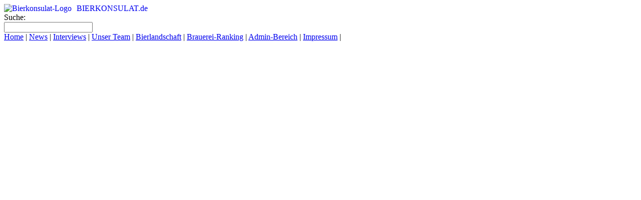

--- FILE ---
content_type: text/html; charset=UTF-8
request_url: https://www.bierkonsulat.de/index.php?id=1800
body_size: 2550
content:
<!DOCTYPE html> 
<html lang="de">
<head prefix="og: http://ogp.me/ns# fb: http://ogp.me/ns/fb# article: http://ogp.me/ns/article#">
<meta http-equiv="Content-Type" content="text/html; charset=UTF-8" />
<meta http-equiv="X-UA-Compatible" content="IE=100" >
<meta property="fb:app_id" content="1449601601970781" /> 
<meta property="og:type"   content="article" /> 
<meta property="og:url"    content="https://www.bierkonsulat.de" /> 
<meta property="og:image"  content="https://www.bierkonsulat.de/images/logo/bierkonsulat-logo.png" /> 
<meta property="og:title"  content="BIERKONSULAT.de" /> 
<meta name="keywords" content="Bier, Craftbier, Beer, Craftbeer, Brauerei, Biergarten, Hopfen, Malz, Reinheitsgebot, Reinheitsverbot"/>
<meta name="og:keywords" content="Bier, Craftbier, Beer, Craftbeer, Brauerei, Biergarten, Hopfen, Malz, Reinheitsgebot, Reinheitsverbot"/>
<meta name="description" content="Das Leben ist zu kurz, um schlechtes Bier zu trinken! Wir sind die Botschafter des guten Geschmacks. Ein paar Jungs aus Bayern sondieren den weltweiten Biermarkt, um die besten der besten zu identifizieren.">
<meta property="og:description"  content="Das Leben ist zu kurz, um schlechtes Bier zu trinken! Wir sind die Botschafter des guten Geschmacks."/> 
<meta name="twitter:card" content="summary" />
<meta name="twitter:site" content="@bierkonsulat" />
<meta name="twitter:title" content="Bierkonsulat.de" />
<meta name="twitter:description" content="Das Leben ist zu kurz, um schlechtes Bier zu trinken! Wir sind die Botschafter des guten Geschmacks." />
<meta name="twitter:image" content="https://www.bierkonsulat.de/images/logo/bierkonsulat-logo.png" />
<meta name="viewport" content="width=device-width, initial-scale=1.0">
<title>Bierkonsulat.de - Wir sind die Botschafter des guten Geschmacks.</title>
<link rel="alternate" media="only screen and (max-width: 640px)" href="http://m.bierkonsulat.de">
<link rel="amphtml" href="http://m.bierkonsulat.de" />
<link rel="shortcut icon" href="favicon.png" type="image/x-icon"> 
<link rel="apple-touch-icon" sizes="76x76" href="images/icons/apple-touch-icon-76x76.png">
<link rel="apple-touch-icon" sizes="120x120" href="images/icons/apple-touch-icon-120x120.png">
<link rel="apple-touch-icon" sizes="152x152" href="images/icons/apple-touch-icon-152x152.png">
<link rel="apple-touch-icon" href="images/icons/apple-touch-icon-precomposed.png"/>

<link rel="stylesheet" type="text/css" href="css/style-1.2.css" />
<link rel="stylesheet" href="https://malihu.github.io/custom-scrollbar/jquery.mCustomScrollbar.min.css" />
<link href='//fonts.googleapis.com/css?family=Mouse+Memoirs' rel='stylesheet' type='text/css' />
<link rel="alternate" type="application/rss+xml" href="http://www.bierkonsulat.de/rss/rss_feed.xml" />
<script src="//ajax.googleapis.com/ajax/libs/jquery/2.1.1/jquery.min.js"></script>
<script src="js/jquery.mCustomScrollbar.concat.min.js"></script>
<script src="//cdnjs.cloudflare.com/ajax/libs/moment.js/2.10.3/moment.js"></script>
<script src="js/bierblog-1.2.js"></script>
<script src="js/bierblog-comments-1.2.js"></script>
<script>window.twttr = (function(d, s, id) {
  var js, fjs = d.getElementsByTagName(s)[0],
    t = window.twttr || {};
  if (d.getElementById(id)) return t;
  js = d.createElement(s);
  js.id = id;
  js.src = "https://platform.twitter.com/widgets.js";
  fjs.parentNode.insertBefore(js, fjs);

  t._e = [];
  t.ready = function(f) {
    t._e.push(f);
  };

  return t;
}(document, "script", "twitter-wjs"));</script>

</head>
<body>
<div id="fb-root"></div>
<script>
(function(d, s, id) {
  var js, fjs = d.getElementsByTagName(s)[0];
  if (d.getElementById(id)) return;
  js = d.createElement(s); js.id = id;
  js.src = "//connect.facebook.net/de_DE/sdk.js#xfbml=1&appId=1449601601970781&version=v2.0";
  fjs.parentNode.insertBefore(js, fjs);
}(document, 'script', 'facebook-jssdk'));
</script>
<div id="header">
<div id="titel"><a href="index.php" style="text-decoration: none;"><img src="images/logo/konsulat.png" alt="Bierkonsulat-Logo" style="margin-right: 10px;vertical-align: top;margin-top: 0px;" >BIERKONSULAT.de</a></div>
<div id="links"></div></div>

<div id="main">
<div id="menu">
	<div id="botw" class="box"></div>
	<div id="search" class="box"><span class="boxheader">Suche:</span><br/><input type="text" id="searchtext" class="inputtext"/></div>
	<div id="breweryranking" class="box"></div>
	<!--<div id="news" class="box"></div>-->
    <div id="ranking" class="box scroll"></div>
	<div id="newestcomments" class="box scroll"></div>
	<div id="topbeers" class="box"></div>
	<!--<div id="newsletter" class="box">
		<span class="boxheader">Anmeldung Newsletter:</span>
		<input type="email" name="email" id="newsletter_email" class="inputtext"/>
		<input type="submit" value="Anmelden" id="newsletter_button" class="button" style="margin-top: 10px;"/>
	</div>-->
	<div id="spacer"></div>
</div>
<div id="contentmain">
	<div id="pagination"></div>
	<div id="content"></div>
	<div id="pagination_bottom"></div>
</div>
<script type="text/javascript">$(function() { loadBeer(1800); loadBreweryranking(); loadNews(); loadRanking(); loadTopBeers(); loadNewestComments(); loadBotw(); loadComments(1800, 0);});</script></div>
<div id="ads">
<!-- BEGIN PARTNER PROGRAM - DO NOT CHANGE THE PARAMETERS OF THE HYPERLINK -->
<script language="javascript" type="text/javascript" src="//banners.webmasterplan.com/view.asp?ref=754380&site=9192&type=html&hnb=2&js=1"></script>
<noscript><a href="//partners.webmasterplan.com/click.asp?ref=754380&site=9192&type=b1&bnb=1" target="_blank">
<img src="//banners.webmasterplan.com/view.asp?ref=754380&site=9192&b=1" border="0"/></a><br /></noscript>
<!-- END PARTNER PROGRAM --></div>
<div id="footer">
<a href="index.php?page=main">Home</a> | <a href="index.php?page=news">News</a> | <a href="index.php?page=interviews">Interviews</a> | <a href="index.php?page=team">Unser Team</a> | <a href="map.php">Bierlandschaft</a> | <a href="index.php?page=breweryranking">Brauerei-Ranking</a> | <a href="https://www.bierkonsulat.de/admin/index.php" target="_blank">Admin-Bereich</a> | <a href="index.php?page=impressum">Impressum</a> | <a href="rss/rss_feed.xml" class="feed"></a>

</div>
<!-- Piwik -->
<script type="text/javascript">
  var _paq = _paq || [];
  _paq.push(['trackPageView']);
  _paq.push(['enableLinkTracking']);
  (function() {
    var u=(("https:" == document.location.protocol) ? "https" : "http") + "://www.bierkonsulat.de/piwik/";
    _paq.push(['setTrackerUrl', u+'piwik.php']);
    _paq.push(['setSiteId', 1]);
    var d=document, g=d.createElement('script'), s=d.getElementsByTagName('script')[0]; g.type='text/javascript';
    g.defer=true; g.async=true; g.src=u+'piwik.js'; s.parentNode.insertBefore(g,s);
  })();
</script>
<noscript><p><img src="http://www.bierkonsulat.de/piwik/piwik.php?idsite=1" style="border:0;" alt="" /></p></noscript>
<!-- End Piwik Code -->

</body>
</html> 
